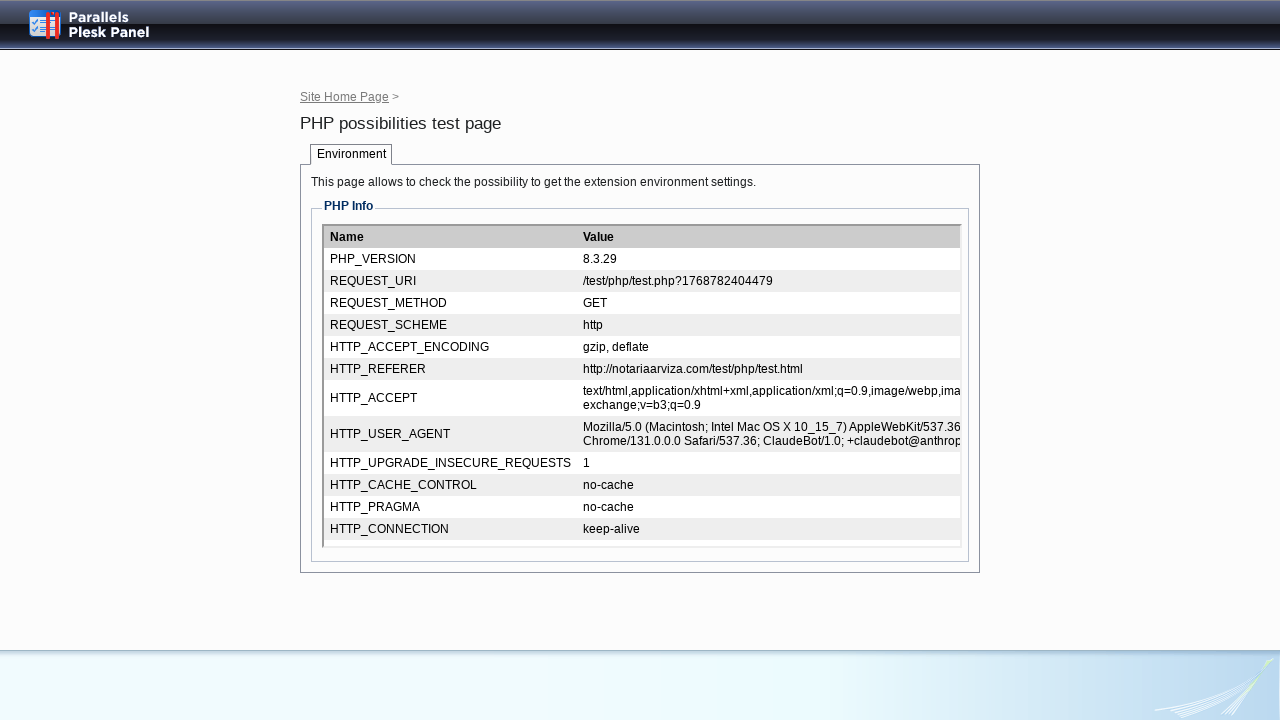

--- FILE ---
content_type: text/html
request_url: http://notariaarviza.com/test/php/test.html
body_size: 3139
content:
<!DOCTYPE html PUBLIC "-//W3C//DTD XHTML 1.0 Strict//EN"
"http://www.w3.org/TR/xhtml1/DTD/xhtml1-strict.dtd">
<html xmlns="http://www.w3.org/1999/xhtml" xml:lang="en" lang="en">
<head>
<title>PHP test page</title>
<meta http-equiv="Content-Type" content="text/html; charset=utf-8" />
<meta http-equiv="Cache-Control" content="no-cache" />
<link rel="shortcut icon" href="favicon.ico" type="image/x-icon" />
<link rel="icon" href="favicon.ico" type="image/x-icon" />
<link rel="stylesheet" type="text/css" href="../../css/style.css" />
<link rel="stylesheet" type="text/css" href="../../css/tabs.css" />
<!--[if lte IE 7]><style type="text/css">#tabs li, #tabs a { display: inline; zoom: 1; }</style><![endif]-->
<script type="text/javascript">
//<![CDATA[
document.write('<script language="javascript" type="text/javascript" src="http://' + location.hostname + ':8880/javascript/promo-flags.js.php"></' + 'script>\n');
//]]>
</script>
</head>
<body>
<div class="page">
  <div class="header clear">
    <script type="text/javascript">
    //<![CDATA[
      if (window.product_copyrights) { document.write('<a class="company-logo" href="http://www.parallels.com">Parallels</a>'); }
    //]]>
    </script>
    <div class="header-area">
      <h1><a class="product-logo" href="http://www.parallels.com/plesk/" title="Parallels Plesk Panel">Parallels Plesk Panel</a></h1>
      <span class="header-text">
        <script type="text/javascript">
        //<![CDATA[
        if (window.product_copyrights) {
          document.write('<a class="top-copyright" href="http://www.parallels.com">&copy; 1999-2009, Parallels<br />All rights reserved</a>');
        }
        if (window.plesk_promo.virtuozzo) {
          document.write('<a class="txt-banner" href="http://www.parallels.com/virtuozzo/">Discover <strong>Parallels<br />Virtuozzo Containers</strong></a>');
        }
        //]]>
        </script>
      </span>
    </div>
  </div>
  <div class="wrapper test">
    <div class="pathbar"><a href="/index.html">Site Home Page</a> &gt;</div>
    <h2>PHP possibilities test page</h2>
    <div id="tabs">
      <ul><li id="current" class="first"><a href="test.html"><span>Environment</span></a></li></ul>
    </div>
    <div class="tab-content clear">
      <p>This page allows to check the possibility to get the extension environment settings.</p>
      <div class="form-container">
      <fieldset>
        <legend>PHP Info</legend>
        <div class="form-fields">
          <iframe id="ifr" src="test.php" height="320" width="100%" name="ifr"></iframe>
        </div>
      </fieldset>
      </div>
    </div>
  </div>
  <div class="footer">
    <div class="footer-area">
      <script type="text/javascript">
      //<![CDATA[
      if (window.product_copyrights) {
        document.write('<p class="description">This page was generated by <a href="http://www.parallels.com/en/products/plesk/">Parallels Plesk Panel</a></p>');
      }
      //]]>
      </script>
    </div>
  </div>
</div>
<script type="text/javascript">
//<![CDATA[
  if (e = document.getElementById('ifr')) e.src += '?' + Date.now();
//]]>
</script>
</body>
</html>


--- FILE ---
content_type: text/html; charset=UTF-8
request_url: http://notariaarviza.com/test/php/test.php?1768782404479
body_size: 1839
content:
<!DOCTYPE html PUBLIC "-//W3C//DTD XHTML 1.0 Strict//EN"
"http://www.w3.org/TR/xhtml1/DTD/xhtml1-strict.dtd">
<html xmlns="http://www.w3.org/1999/xhtml" xml:lang="en" lang="en">
<head>
<title></title>
<meta http-equiv="Content-Type" content="text/html; charset=utf-8" />
<link rel="stylesheet" type="text/css" href="../../css/style.css" />
</head>
<body class="test-data">
<table cellspacing="0" cellpadding="0" border="0">
<tr class="subhead" align="Left"><th>Name</th><th>Value</th></tr>
<tr class="normal"><td>PHP_VERSION</td><td>8.3.29</td></tr>
<tr class="alt"><td>REQUEST_URI</td><td>/test/php/test.php?1768782404479</td></tr>
<tr class="normal"><td>REQUEST_METHOD</td><td>GET</td></tr>
<tr class="alt"><td>REQUEST_SCHEME</td><td>http</td></tr>
<tr class="normal"><td>HTTP_ACCEPT_ENCODING</td><td>gzip, deflate</td></tr>
<tr class="alt"><td>HTTP_REFERER</td><td>http://notariaarviza.com/test/php/test.html</td></tr>
<tr class="normal"><td>HTTP_ACCEPT</td><td>text/html,application/xhtml+xml,application/xml;q=0.9,image/webp,image/apng,*/*;q=0.8,application/signed-exchange;v=b3;q=0.9</td></tr>
<tr class="alt"><td>HTTP_USER_AGENT</td><td>Mozilla/5.0 (Macintosh; Intel Mac OS X 10_15_7) AppleWebKit/537.36 (KHTML, like Gecko) Chrome/131.0.0.0 Safari/537.36; ClaudeBot/1.0; +claudebot@anthropic.com)</td></tr>
<tr class="normal"><td>HTTP_UPGRADE_INSECURE_REQUESTS</td><td>1</td></tr>
<tr class="alt"><td>HTTP_CACHE_CONTROL</td><td>no-cache</td></tr>
<tr class="normal"><td>HTTP_PRAGMA</td><td>no-cache</td></tr>
<tr class="alt"><td>HTTP_CONNECTION</td><td>keep-alive</td></tr>
<tr class="normal"><td>HTTP_HOST</td><td>notariaarviza.com</td></tr>
<tr class="alt"><td>REQUEST_TIME_FLOAT</td><td>1768782404.5818</td></tr>
<tr class="normal"><td>REQUEST_TIME</td><td>1768782404</td></tr>
</table>
</body>
</html>

--- FILE ---
content_type: text/css
request_url: http://notariaarviza.com/css/tabs.css
body_size: 1002
content:
#tabs {
  float: none;
  margin-bottom: -1px;
  padding: 0 14px;
  position: relative;
  width: auto;
  line-height: normal;
  white-space: nowrap;
  background: none;
}
#tabs ul {
  margin: 0;
  padding: 0;
  list-style: none;
}
#tabs li {
  display: -moz-inline-box;
  display: inline-block;
  border: 1px solid #7f828b;
  margin-left: -3px;
  padding: 0;
  vertical-align: bottom;
}
#tabs li a,
#tabs li a:hover {
  display: block;
  padding: 0 0 0 1px;
  text-decoration: none;
  color: #000;
  background: #e9e9e9 url('../img/icons/tabs/tabs_bg.png') 0 0 no-repeat;
}
#tabs li a span {
  display: block;
  padding: 0 5px 0 4px;
  height: 17px;
  line-height: 17px;
  cursor: pointer;
  background: url('../img/icons/tabs/tabs_bg.png') 100% 0 no-repeat;
}
#tabs #current {
  border-bottom: 1px solid #fcfcfc;
  margin: 0 -1px 0 -4px;
}
*:first-child+html #tabs #current { margin: 0 -1px; }
* html #tabs #current { margin: 0 -1px; }
#tabs #current span {
  padding: 1px 5px;
  background: #fcfcfc;
}